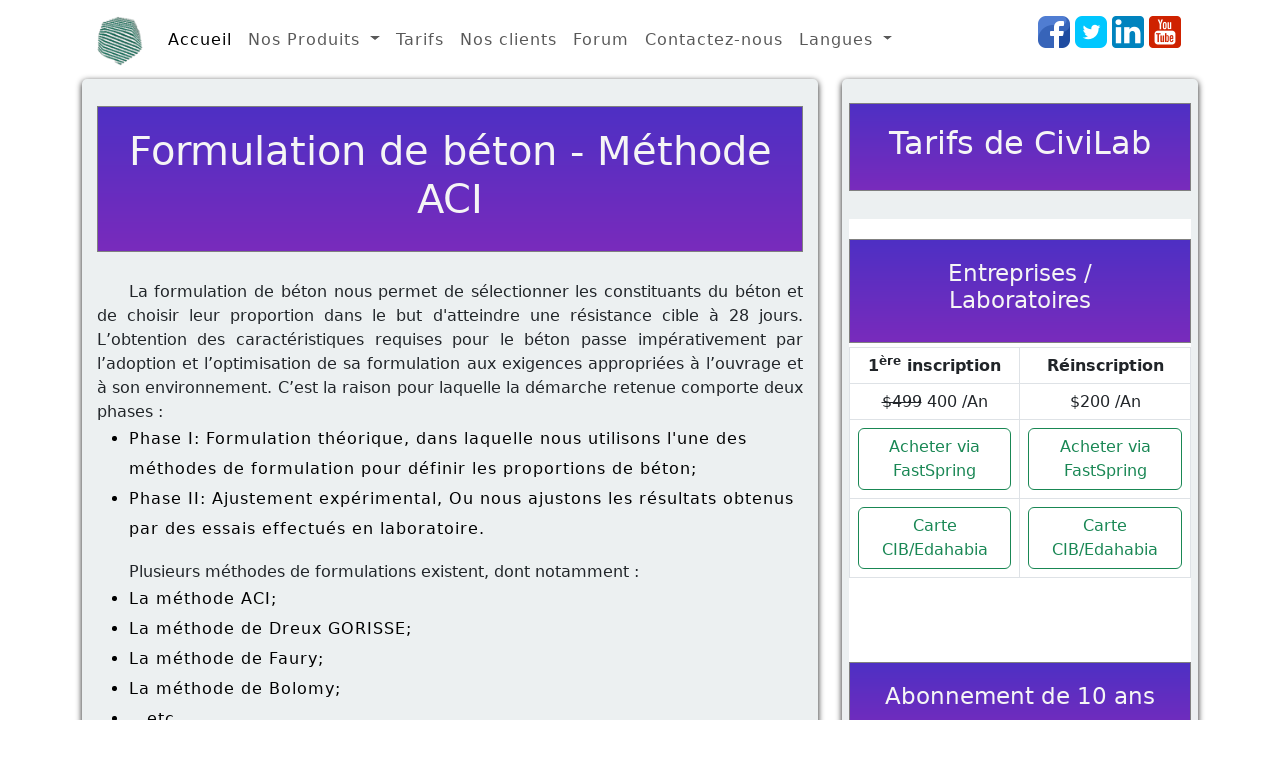

--- FILE ---
content_type: text/html
request_url: https://www.fr.bakhtisoftware.com/Formulation-de-beton-ACI.html
body_size: 2405
content:
<!DOCTYPE html>
<html lang="fr">
<head>
    <!-- Global site tag (gtag.js) - Google Analytics -->
    <script async src="https://www.googletagmanager.com/gtag/js?id=UA-117119797-2"></script>
    <script>
        window.dataLayer = window.dataLayer || [];
        function gtag() { dataLayer.push(arguments); }
        gtag('js', new Date());

        gtag('config', 'UA-117119797-2');
    </script>
    <script src="https://code.jquery.com/jquery-1.10.2.js"></script>
    <link rel="alternate" hreflang="x-default" href="https://www.en.bakhtisoftware.com/Concrete-mix-design-ACI.html">
    <link rel="alternate" hreflang="en" href="https://www.en.bakhtisoftware.com/Concrete-mix-design-ACI.html">
    <link rel="alternate" hreflang="fr" href="https://www.fr.bakhtisoftware.com/Formulation-de-beton-ACI.html">
    <link rel="canonical" href="https://www.fr.bakhtisoftware.com/Formulation-de-beton-ACI.html">
    <meta charset="utf-8">
    <meta name="description" content="Logiciel des essais de sol et béton: Une petite démonstration sur la formulation de béton (Méthode ACI) avec le logiciel CiviLab">
    <meta name="keywords" content="Formulation de béton, Méthode ACI, CiviLab, logiciel de laboratoire de sol, laboratoire du sol">
    <title>Logiciel des essais de béton | Formulation de béton (Méthode ACI)</title>

    <meta name="viewport" content="width=device-width, initial-scale=1.0">


    <meta property="og:url" content="https://www.fr.bakhtisoftware.com/Formulation-de-beton-ACI.html">
    <meta property="og:type" content="Logiciel béton">
    <meta property="og:title" content="CiviLab: Logiciel des essais de sol et béton">
    <meta property="og:description" content="Logiciel des essais de sol et béton: Une petite démonstration sur la formulation de béton (Méthode ACI) avec le logiciel CiviLab">
    <meta property="og:image" content="https://www.fr.bakhtisoftware.com/images/FormulationACIEssai05.png">
    <meta property="og:video" content="https://www.fr.bakhtisoftware.com/images/MethodeACI.mp4">

    <link rel=icon href=images/LogoBakhti.png>
    <link href=https://cdn.jsdelivr.net/npm/bootstrap@5.3.0-alpha1/dist/css/bootstrap.min.css rel=stylesheet integrity=sha384-GLhlTQ8iRABdZLl6O3oVMWSktQOp6b7In1Zl3/Jr59b6EGGoI1aFkw7cmDA6j6gD crossorigin=anonymous>
    <script src=https://cdn.jsdelivr.net/npm/bootstrap@5.3.0-alpha1/dist/js/bootstrap.bundle.min.js integrity=sha384-w76AqPfDkMBDXo30jS1Sgez6pr3x5MlQ1ZAGC+nuZB+EYdgRZgiwxhTBTkF7CXvN crossorigin=anonymous></script>
    <link href=css/site.css rel=stylesheet>

</head>
<body>

    <div class="container body-content">
        <div id="nav-placeholder"> </div>
    </div>
    <script>
        $(function () {
            $("#nav-placeholder").load("Nav.html");
        });
    </script>

    <div class="container body-content">
        <div class="row">
            <div class="col-md-8">
                <div class="X">
                    <div class="videot">
                        <div class="backgroundTi">
                            <h1 style="text-align: center; color: whitesmoke">Formulation de béton - Méthode ACI</h1>
                        </div>
                    </div>
                    <br><br>
                    <div class="about text-justify">


                        <p>
                            La formulation de béton nous permet de sélectionner les constituants du béton et de choisir
                            leur proportion dans le but d'atteindre une résistance cible à 28 jours.
                            L’obtention des caractéristiques requises pour le béton passe impérativement par
                            l’adoption et l’optimisation de sa formulation aux exigences appropriées à l’ouvrage
                            et à son environnement. C’est la raison pour laquelle la démarche
                            retenue comporte deux phases :
                        </p>
                        <ul>
                            <li style="color: black">
                                Phase I: Formulation théorique, dans laquelle nous utilisons
                                l'une des méthodes de formulation pour définir les proportions de béton;
                            </li>
                            <li style="color: black">
                                Phase II: Ajustement expérimental, Ou nous ajustons les résultats obtenus
                                par des essais effectués en laboratoire.
                            </li>
                        </ul>
                        <p>
                            Plusieurs méthodes de formulations existent, dont notamment :
                        </p>
                        <ul>
                            <li style="color: black">La méthode ACI;</li>
                            <li style="color: black">La méthode de Dreux GORISSE;</li>
                            <li style="color: black">La méthode de Faury;</li>
                            <li style="color: black">La méthode de Bolomy;</li>
                            <li style="color: black">...etc.</li>
                        </ul>
                        <p>
                            Notre logiciel de laboratoire de sol «CiviLab» automatise l'aspect théorique de la formulation
                            de béton par la méthode ACI et réduit le temps nécessaire pour achever cette phase,
                            CiviLab fournit également des rapports de haute qualité et les archiver correctement.
                        </p>
                        <h4>
                            Vous pouvez utiliser CiviLab pour:
                        </h4>
                        <ul>
                            <li style="color: black">
                                Calculer les proportions des composants du béton
                                (eau, ciment, sable et granulats..etc) selon la méthode ACI;
                            </li>
                            <li style="color: black">Enregistrez et imprimez les résultats de manière appropriée;</li>
                            <li style="color: black">Organiser les rapports d'essais;</li>
                        </ul>

                        <a class="btn btn-outline-success" href="Files/Formulation-beton-ACI.pdf">
                            Exemple d'une feuille d'essai en format PDF
                        </a>

                    </div>

                    <hr>
                    <div class="videot">
                        <div class="backgroundTi">
                            <h3 style="text-align: center; color: whitesmoke">Galerie des captures d'écran</h3>
                        </div>
                    </div>

                    <br>
                    <div class="videot">
                        <div id="carouselExampleDark" class="carousel carousel-dark slide" data-bs-ride="carousel">
                            <div class="carousel-indicators">
                                <button type="button" data-bs-target="#carouselExampleDark" data-bs-slide-to="0" class="active" aria-current="true" aria-label="Slide 1"></button>
                                <button type="button" data-bs-target="#carouselExampleDark" data-bs-slide-to="1" aria-label="Slide 2"></button>
                                <button type="button" data-bs-target="#carouselExampleDark" data-bs-slide-to="2" aria-label="Slide 3"></button>
                                <button type="button" data-bs-target="#carouselExampleDark" data-bs-slide-to="3" aria-label="Slide 4"></button>
                                <button type="button" data-bs-target="#carouselExampleDark" data-bs-slide-to="4" aria-label="Slide 5"></button>
                            </div>
                            <div class="carousel-inner">

                                <div class="carousel-item active">
                                    <img src="images/Formulation-beton-ACI01.png" class="d-block w-100" alt="Formulation de béton - Méthode ACI: capture d'écran N°01 , Logiciel de formulation de béton - CiviLab">
                                </div>
                                <div class="carousel-item">
                                    <img src="images/Formulation-beton-ACI02.png" class="d-block w-100" alt="Formulation de béton - Méthode ACI: capture d'écran N°02 , Logiciel de formulation de béton - CiviLab">
                                </div>
                                <div class="carousel-item">
                                    <img src="images/Formulation-beton-ACI03.png" class="d-block w-100" alt="Formulation de béton - Méthode ACI: capture d'écran N°03 , Logiciel de formulation de béton - CiviLab">
                                </div>

                                <div class="carousel-item">
                                    <img src="images/Formulation-beton-ACI04.png" class="d-block w-100" alt="Formulation de béton - Méthode ACI: capture d'écran N°04 , Logiciel de formulation de béton - CiviLab">
                                </div>
                                <div class="carousel-item">
                                    <img src="images/Formulation-beton-ACI05.png" class="d-block w-100" alt="Formulation de béton - Méthode ACI: capture d'écran N°05 , Logiciel de formulation de béton - CiviLab">
                                </div>
                            </div>
                            <button class="carousel-control-prev" type="button" data-bs-target="#carouselExampleDark" data-bs-slide="prev">
                                <span class="carousel-control-prev-icon" aria-hidden="true"></span>
                                <span class="visually-hidden">Previous</span>
                            </button>
                            <button class="carousel-control-next" type="button" data-bs-target="#carouselExampleDark" data-bs-slide="next">
                                <span class="carousel-control-next-icon" aria-hidden="true"></span>
                                <span class="visually-hidden">Next</span>
                            </button>
                        </div>
                    </div>
                    <br><br>
                        <h5>
                            Optez pour CiviLab et bénéficiez du tarif d'abonnement le plus attractif, avec en prime l'accès gratuit à toutes nos dernières mises à jour.
                        </h5>

                    <a class="btn btn-outline-success" href="Logiciel-Laboratoire-Sol.html">Découvrez CviLab</a>
                </div>
            </div>

            <div class="col-md-4">
                <div class="X">
                    <div class="videot">
                        <div class="backgroundTi">
                            <h2 style="text-align: center; color: whitesmoke">Tarifs de CiviLab</h2>
                        </div>
                    </div>
                    <br><br>
                    <iframe class="IframeClass" src="TarifsCiviLab.html"></iframe>
                    <br><br>
                </div>
            </div>
        </div>


    </div>
    <hr>
    <footer>
        <div class="container">
            <div id="inline">
                <div class="one">
                    <p>
                        © 2023 Copyright - BAKHTI Software.
                    </p>
                </div>
                <div class="two">
                    <p class="text-right">
                        Tous droits réservés
                    </p>
                </div>
            </div>
        </div>
    </footer>


</body>
</html>


--- FILE ---
content_type: text/html
request_url: https://www.fr.bakhtisoftware.com/TarifsCiviLab.html
body_size: 771
content:
<link href=https://cdn.jsdelivr.net/npm/bootstrap@5.3.0-alpha1/dist/css/bootstrap.min.css rel=stylesheet integrity=sha384-GLhlTQ8iRABdZLl6O3oVMWSktQOp6b7In1Zl3/Jr59b6EGGoI1aFkw7cmDA6j6gD crossorigin=anonymous>
<script src=https://cdn.jsdelivr.net/npm/bootstrap@5.3.0-alpha1/dist/js/bootstrap.bundle.min.js integrity=sha384-w76AqPfDkMBDXo30jS1Sgez6pr3x5MlQ1ZAGC+nuZB+EYdgRZgiwxhTBTkF7CXvN crossorigin=anonymous></script>
<link href=css/site.css rel=stylesheet>



<div class="videot">
    <div class="backgroundTi">
        <h3 style="text-align: center; color: whitesmoke">Entreprises / Laboratoires</h3>
    </div>
</div>
<br>
<div class="overflow-auto">

    <table class="table table-bordered">
        <tr>
            <th class="text-center">1<sup>ère</sup> inscription</th>
            <th class="text-center">Réinscription</th>
        </tr>
        <tr>
            <td class="text-center"><del>$499</del> 400 /An </td>
            <td class="text-center">$200 /An</td>
        </tr>
        <tr>
            <td class="text-center">

                <a class="btn btn-outline-success" href="https://bakhtisoftware.onfastspring.com/civilab-corporates" target="_blank">
                    Acheter via FastSpring
                </a>
             </td>
            <td class="text-center">
                <a class="btn btn-outline-success" href="https://bakhtisoftware.onfastspring.com/Corporates2nd" target="_blank">
                    Acheter via FastSpring
                </a>
            </td>
        </tr>
        <tr>
            <td class="text-center">

                <a class="btn btn-outline-success" href="pay.php" target="_blank">
                    Carte CIB/Edahabia
                </a>
             </td>
            <td class="text-center">
                 <a class="btn btn-outline-success" href="pay.php" target="_blank">
                   Carte CIB/Edahabia
                </a>
            </td>
        </tr>
    </table>
</div>
<br>
<br>
<div class="videot">
    <div class="backgroundTi">
        <h3 style="text-align: center; color: whitesmoke">Abonnement de 10 ans</h3>
    </div>
</div>
<br>

<div class="overflow-auto">

    <table class="table table-bordered">
        <tr>
            <th class="text-center">Abonnement de 10 ans</th>
        </tr>
        <tr>
            <td class="text-center"><del>$1950</del>$1650</td>
        </tr>
        <tr>
            <td class="text-center">
                <a class="btn btn-outline-success" href="https://bakhtisoftware.onfastspring.com/civilab-10-years" target="_blank">
                    Acheter via FastSpring
                </a>
            </td>
        </tr>
        <tr>
            <td class="text-center">
             <a class="btn btn-outline-success" href="pay.php" target="_blank">
                   Carte CIB/Edahabia
                </a>
            </td>
        </tr>
    </table>
</div>

<br>
<br>
<div class="videot">
    <div class="backgroundTi">
        <h3 style="text-align: center; color: whitesmoke">Étudiants</h3>
    </div>
</div>
<br>

<div class="overflow-auto">

    <table class="table table-bordered">
        <tr>
            <th class="text-center">1<sup>ère</sup> inscription / Réinscription </th>
        </tr>
        <tr>
            <td class="text-center">$99 /An</td>
        </tr>
        <tr>
            <td class="text-center">
                <a class="btn btn-outline-success" href="mailto:commercial@bakhtisoftware.com">
                    Contactez-nous
                </a>
            </td>
        </tr>

    </table>
</div>


<h4 style="color:red">N.B:</h4>
<h5>FastSpring vous permet de télécharger CiviLab et d'obtenir la clé d'activation automatiquement après le paiement</h5>
<hr>
<h4>Support technique:</h4>
<address>
    Téléphone:  +213 561 48 06 50<br>
    Email: <a href="mailto:support@bakhtisoftware.com">Support@bakhtisoftware.com</a><br>
</address>

<h4>service commercial:</h4>
<address>
    Téléphone:  +213 540 15 89 82<br>
    Email: <a href="mailto:commercial@bakhtisoftware.com">Commercial@bakhtisoftware.com</a><br>
</address>
<hr>

--- FILE ---
content_type: text/html
request_url: https://www.fr.bakhtisoftware.com/Nav.html
body_size: 610
content:

<nav class="navbar navbar-expand-lg bg-primary-tertiary" data-bs-theme="light">
    <div class="container-fluid">
        <a class="navbar-brand" href="index.html">
            <img src="images/LogoBakhti.png" alt="Logo" width="50" height="50" class="d-inline-block align-text-top">
        </a>

        <button class="navbar-toggler" type="button" data-bs-toggle="collapse" data-bs-target="#navbarSupportedContent" aria-controls="navbarSupportedContent" aria-expanded="false" aria-label="Toggle navigation">
            <span class="navbar-toggler-icon"></span>
        </button>

        <div class="collapse navbar-collapse" id="navbarSupportedContent">
            <ul class="navbar-nav me-auto mb-2 mb-lg-0">
                <li class="nav-item">
                    <a class="nav-link active" aria-current="page" href="index.html">Accueil</a>
                </li>

                <li class="nav-item dropdown">
                    <a class="nav-link dropdown-toggle" role="button" data-bs-toggle="dropdown" aria-expanded="false">
                        Nos Produits
                    </a>
                    <ul class="dropdown-menu">
                        <li><a class="dropdown-item" href="Logiciel-VRD.html">RDS</a></li>
                        <li><a class="dropdown-item" href="Logiciel-Laboratoire-Sol.html">CiviLab</a></li>
                        <li><hr class="dropdown-divider"></li>
                        <li><a class="dropdown-item" href="https://nourin.bakhtisoftware.com/">Nourin</a></li>
                    </ul>
                </li>

                <li class="nav-item">
                    <a class="nav-link" href="Tarifs-CiviLab.html">Tarifs</a>
                </li>

                <li class="nav-item">
                    <a class="nav-link" href="clients.html">Nos clients</a>
                </li>
                
                <li class="nav-item">
                    <a class="nav-link" href="community/index.php">Forum</a>
                </li>

                <li class="nav-item">
                    <a class="nav-link" href="Contact.html">Contactez-nous</a>
                </li>

                <li class="nav-item dropdown">
                    <a class="nav-link dropdown-toggle" role="button" data-bs-toggle="dropdown" aria-expanded="false">
                        Langues
                    </a>
                    <ul class="dropdown-menu">
                        <li><a class="dropdown-item" href="https://www.en.bakhtisoftware.com/">Anglais</a></li>
                        <li><hr class="dropdown-divider"></li>
                        <li><a class="dropdown-item" href="https://www.fr.bakhtisoftware.com/">Français</a></li>
                    </ul>
                </li>

            </ul>
            <div class="d-flex">
                <ul class="share-buttons" >
                    <li><a href="https://web.facebook.com/BakhtiSoftwares" title="Notre page Facebook" target="_blank"><img alt="Notre page Facebook" src="images/facebook.png" /></a></li>
                    <li><a href="https://twitter.com/rachidbakhti5" target="_blank" title="twitter"><img alt="twitter" src="images/Asset.png" /></a></li>
                    <li><a href="https://www.linkedin.com/company/bakhti-software/" target="_blank" title="Notre page LinkedIn"><img alt="LinkedIn" src="images/linkedin.png" /></a></li>
                    <li><a href="https://www.youtube.com/@bakhtisoftware" target="_blank" title="Notre chaine youtube"><img alt="Notre chaine youtube" src="images/youtube.png" /></a></li>
                </ul>
            </div>
        </div>
    </div>
</nav>

--- FILE ---
content_type: text/css
request_url: https://www.fr.bakhtisoftware.com/css/site.css
body_size: 844
content:
ul.share-buttons {
    list-style: none;
    padding: 5px;
}

    ul.share-buttons li {
        display: inline;
    }

    ul.share-buttons .sr-only {
        position: absolute;
        clip: rect(1px 1px 1px 1px);
        clip: rect(1px, 1px, 1px, 1px);
        padding: 1px;
        border: 0;
        height: 1px;
        width: 1px;
        overflow: hidden;
    }

    ul.share-buttons img {
        width: 32px;
    }
#inline {
    width: 100%;
    height: auto;
    display: flex;
}

.one, .two {
    width: 50%;
    height: 100px;
    margin: 10px;
}
.videof, .videot {
    position: relative;
    top: 20px;
    width: 100% !important;
    height: auto !important;
    border: 1px solid;
    border-style: solid;
    border-color: grey;
}

.videof, .videot3 {
    position: relative;
    top: 20px;
    width: 100% !important;
    height: auto !important;
    position: center;
}

.videof, .videot2 {
    position: relative;
    top: 10px;
    width: 90% !important;
    left: 5% !important;
    height: auto !important;
    border: 1px solid;
    border-style: solid;
    border-color: midnightblue;
}

* {
    box-sizing: border-box;
}


/* The grid: Four equal columns that floats next to each other */
.columnV {
    float: left;
    width: 16.66%;
    padding: 10px;
}

    /* Style the images inside the grid */
    .columnV img {
        opacity: 0.9;
        cursor: pointer;
    }

        .columnV img:hover {
            opacity: 1;
        }

/* Clear floats after the columns */
.rowV:after {
    content: "";
    display: table;
    clear: both;
}

/* The expanding image container */
.containerV {
    position: relative;
    display: none;
}

/* Expanding image text */
#imgtextV {
    position: absolute;
    bottom: 15px;
    left: 15px;
    color: white;
    font-size: 20px;
}

/* Closable button inside the expanded image */
.closebtnV {
    position: absolute;
    top: 10px;
    right: 15px;
    color: #044687;
    font-size: 35px;
    cursor: pointer;
}

.backgroundTi {
    padding: 20px 30px;
    background-image: linear-gradient(rgb(78,48,196), rgb(121,43,188));
}



.subtitle {
    margin-top: -70px;
    padding-top: 0px;
}

.text-principal {
    padding-top: 0px;
}

.X {
    margin: auto;
    padding: 1% 2%;
    max-width: 1440px;
    border-radius: 5px;
    background: #ecf0f1;
    box-shadow: 0 2px 6px 0 rgba(0,0,0, .9);
}

li {
    color: white;
    text-shadow:initial;
    line-height: 30px;
    text-align: left;
    letter-spacing: 1px;
}
/*SG = style grid*/
.SG {
    margin: 0;
    padding: 0;
    text-align: center;
}

    .SG .sgLi {
        width: 30%;
        margin: 2% .35%;
        display: inline-flex;
        box-shadow: 0 4px 8px rgba(0,0,0, .9);
    }

        .SG .sgLi:hover {
            box-shadow: 0 5px 10px rgba(0,0,0,.15);
        }

    .SG .box {
        width: 100%;
        height: 100vh;
        padding: 1% 2%;
        background: linear-gradient(rgba(78,48,196,0.85), rgba(121,43,188,0.85));
        min-height: 200px;
        max-height: 280px;
        box-sizing: border-box;
    }
/*Styles */

.s2 {
    list-style-type: circle;
}

/* responsive grid*/
@media (max-width: 970px) {
    .SG .sgLi {
        width: 180px;
    }
}

@media (max-width: 425px) {
    .SG .sgLi {
        width: 100%;
    }
}
.about p {
    margin: 0;
    text-indent: 2rem;
    text-align: justify;
}
.IframeClass {
    Width: 100%;
    Height: 1450px;
}

--- FILE ---
content_type: text/css
request_url: https://www.fr.bakhtisoftware.com/css/site.css
body_size: 770
content:
ul.share-buttons {
    list-style: none;
    padding: 5px;
}

    ul.share-buttons li {
        display: inline;
    }

    ul.share-buttons .sr-only {
        position: absolute;
        clip: rect(1px 1px 1px 1px);
        clip: rect(1px, 1px, 1px, 1px);
        padding: 1px;
        border: 0;
        height: 1px;
        width: 1px;
        overflow: hidden;
    }

    ul.share-buttons img {
        width: 32px;
    }
#inline {
    width: 100%;
    height: auto;
    display: flex;
}

.one, .two {
    width: 50%;
    height: 100px;
    margin: 10px;
}
.videof, .videot {
    position: relative;
    top: 20px;
    width: 100% !important;
    height: auto !important;
    border: 1px solid;
    border-style: solid;
    border-color: grey;
}

.videof, .videot3 {
    position: relative;
    top: 20px;
    width: 100% !important;
    height: auto !important;
    position: center;
}

.videof, .videot2 {
    position: relative;
    top: 10px;
    width: 90% !important;
    left: 5% !important;
    height: auto !important;
    border: 1px solid;
    border-style: solid;
    border-color: midnightblue;
}

* {
    box-sizing: border-box;
}


/* The grid: Four equal columns that floats next to each other */
.columnV {
    float: left;
    width: 16.66%;
    padding: 10px;
}

    /* Style the images inside the grid */
    .columnV img {
        opacity: 0.9;
        cursor: pointer;
    }

        .columnV img:hover {
            opacity: 1;
        }

/* Clear floats after the columns */
.rowV:after {
    content: "";
    display: table;
    clear: both;
}

/* The expanding image container */
.containerV {
    position: relative;
    display: none;
}

/* Expanding image text */
#imgtextV {
    position: absolute;
    bottom: 15px;
    left: 15px;
    color: white;
    font-size: 20px;
}

/* Closable button inside the expanded image */
.closebtnV {
    position: absolute;
    top: 10px;
    right: 15px;
    color: #044687;
    font-size: 35px;
    cursor: pointer;
}

.backgroundTi {
    padding: 20px 30px;
    background-image: linear-gradient(rgb(78,48,196), rgb(121,43,188));
}



.subtitle {
    margin-top: -70px;
    padding-top: 0px;
}

.text-principal {
    padding-top: 0px;
}

.X {
    margin: auto;
    padding: 1% 2%;
    max-width: 1440px;
    border-radius: 5px;
    background: #ecf0f1;
    box-shadow: 0 2px 6px 0 rgba(0,0,0, .9);
}

li {
    color: white;
    text-shadow:initial;
    line-height: 30px;
    text-align: left;
    letter-spacing: 1px;
}
/*SG = style grid*/
.SG {
    margin: 0;
    padding: 0;
    text-align: center;
}

    .SG .sgLi {
        width: 30%;
        margin: 2% .35%;
        display: inline-flex;
        box-shadow: 0 4px 8px rgba(0,0,0, .9);
    }

        .SG .sgLi:hover {
            box-shadow: 0 5px 10px rgba(0,0,0,.15);
        }

    .SG .box {
        width: 100%;
        height: 100vh;
        padding: 1% 2%;
        background: linear-gradient(rgba(78,48,196,0.85), rgba(121,43,188,0.85));
        min-height: 200px;
        max-height: 280px;
        box-sizing: border-box;
    }
/*Styles */

.s2 {
    list-style-type: circle;
}

/* responsive grid*/
@media (max-width: 970px) {
    .SG .sgLi {
        width: 180px;
    }
}

@media (max-width: 425px) {
    .SG .sgLi {
        width: 100%;
    }
}
.about p {
    margin: 0;
    text-indent: 2rem;
    text-align: justify;
}
.IframeClass {
    Width: 100%;
    Height: 1450px;
}